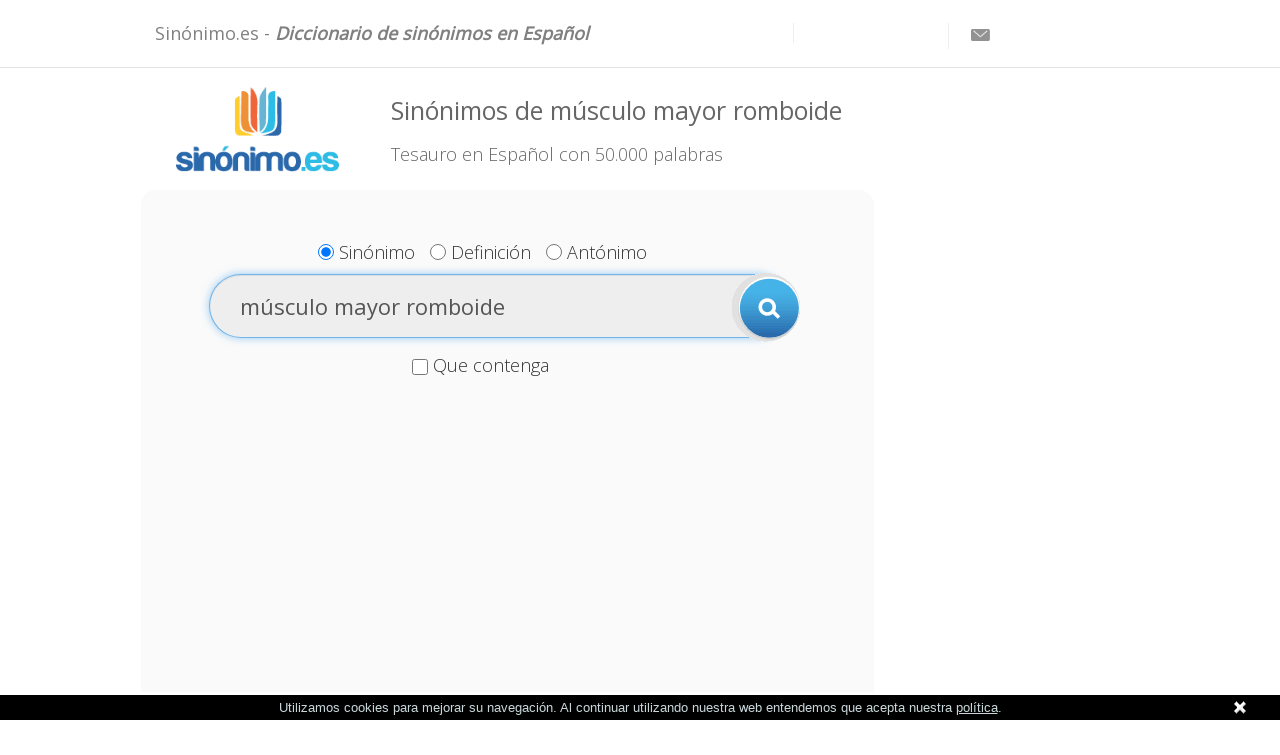

--- FILE ---
content_type: text/html; charset=UTF-8
request_url: https://www.xn--sinnimo-n0a.es/m%C3%BAsculo+mayor+romboide.html
body_size: 3260
content:
<!DOCTYPE html>
<html lang="es">
<head>
    <meta name="robots" content="all" />
<meta name="description" content="Sinónimo de músculo mayor romboide. Diccionario de sinónimos" />
<meta name="keywords" content="Sinónimo de músculo mayor romboide, sinónimo, diccionario de sinónimos, tesauro español" />
<title> Sinónimos de 'músculo mayor romboide'</title>
    <meta charset="utf-8"/>
    <meta name="viewport" content="width=device-width, initial-scale=1.0"/>
    <meta name="author" content=""/>
    
    <link rel="shortcut icon" href="https://synonym-16dca.kxcdn.com/favicon2.ico" />

	<link href="https://synonym-16dca.kxcdn.com/themes/default/css/all.min.css" rel="stylesheet" type="text/css" />
	<link href="https://fonts.googleapis.com/css?family=Open+Sans:300,400" rel="stylesheet">
    	
    <!-- HTML5 shim, for IE6-8 support of HTML5 elements -->
    <!--[if lt IE 9]>
    <script src="https://synonym-16dca.kxcdn.com/themes/default/js/html5shiv.js" type="text/javascript"></script>
    <![endif]-->

	<script>
  (function(i,s,o,g,r,a,m){i['GoogleAnalyticsObject']=r;i[r]=i[r]||function(){
  (i[r].q=i[r].q||[]).push(arguments)},i[r].l=1*new Date();a=s.createElement(o),
  m=s.getElementsByTagName(o)[0];a.async=1;a.src=g;m.parentNode.insertBefore(a,m)
  })(window,document,'script','//www.google-analytics.com/analytics.js','ga');

  ga('create', 'UA-58152925-2', 'xn--sinnimo-n0a.es');
  ga('send', 'pageview');

</script>	
</head>
<body>
<div id="wrapper">
    <!-- Header -->
    <header>
    <div class="header">
        <div class="row-fluid">
            <div class="offset1 span5">
                <h1 class="title_header">Sinónimo.es - <em>Diccionario de sinónimos en Español</em></h1>
            </div>
            <div class="offset1 span5">
                <ul id="plus-buttons" class="social">
	<li>
	    <!-- Place this tag after the last +1 button tag. -->
		<script type="text/javascript">
          (function() {
            var po = document.createElement('script'); po.type = 'text/javascript'; po.async = true;
            po.src = 'https://apis.google.com/js/platform.js';
            var s = document.getElementsByTagName('script')[0]; s.parentNode.insertBefore(po, s);
          })();
        </script>
        <br>
	</li>
	<li>
	  <iframe
			src="//www.facebook.com/plugins/like.php?href=http%3A%2F%2Fwww.xn--sinnimo-n0a.es&amp;send=false&amp;layout=button_count&amp;width=120&amp;show_faces=false&amp;action=like&amp;colorscheme=dark&amp;font=arial&amp;height=21"
			style="border: none; overflow: hidden; width: 116px; height: 21px;">
	   </iframe>
	</li>
	<li>
	  <a href="mailto:sinonimo@miswebs.es"><img height="24" width="24" src="https://synonym-16dca.kxcdn.com/themes/default/images/envelope.png"/></a>
	  <br>
	</li>
</ul>
            </div>
        </div>
    </div>

</header>    <!-- End header -->

    <!-- MainContent -->
    <section class="clearfix">
	  <div class="row-fluid">
          

    <script async src="//pagead2.googlesyndication.com/pagead/js/adsbygoogle.js"></script>
	<script>
	  (adsbygoogle = window.adsbygoogle || []).push({
	    google_ad_client: "ca-pub-8412499929002098",
	    enable_page_level_ads: true
	  });
	</script>

<div id="center">
    <div class="row-fluid wrap_content inner-title">
	<div class="span4">
				<a href="/"><img src="https://synonym-16dca.kxcdn.com/themes/default/images/logo2.png" alt="" /> </a>
	</div>
	<div class="span8">
		<h2 style=" font-size: 25px;">
			Sinónimos de músculo mayor romboide		</h2>
		<h3>
			Tesauro en Español con 50.000 palabras		</h3>
	</div>
</div>	<div class="row-fluid wrap_content">
		<div class="content">
			<div class="content_search">
				                        <form id="search-form" action="/busqueda.html" method="GET">                          <div id="search-radios">
                            <input id="ytSearch_section" type="hidden" value="" name="Search[section]" /><span id="Search_section"><span class="search-radios-display"><input id="Search_section_0" value="S" checked="checked" type="radio" name="Search[section]" /><label for="Search_section_0">Sinónimo</label></span><span class="search-radios-display"><input id="Search_section_1" value="D" type="radio" name="Search[section]" /><label for="Search_section_1">Definición</label></span><span class="search-radios-display"><input id="Search_section_2" value="A" type="radio" name="Search[section]" /><label for="Search_section_2">Antónimo</label></span></span>                          </div> 
                          <div class="tab-form">
                              <input class="input-large search-query search_text" placeholder="Buscar" name="Search[word]" id="Search_word" type="text" maxlength="50" value="músculo mayor romboide" />                              <button type="submit" class="btn btn-search" id="btn-buscar">
                              Buscar                              </button>
                              <div class="wrap_checkbox">
                                <input id="ytSearch_contained" type="hidden" value="0" name="Search[contained]" /><input name="Search[contained]" id="Search_contained" value="1" type="checkbox" /><label for="Search_contained">Que contenga</label>                              </div>
                            <div class="clearfix"></div>
                          </div>
                        </form>                        			</div>
        	 <div class="adslot_center">
                          <script async src="//pagead2.googlesyndication.com/pagead/js/adsbygoogle.js"></script>
            <!-- snm_InteriorInferiorAdaptable -->
            <ins class="adsbygoogle"
                 style="display:block"
                 data-ad-client="ca-pub-8412499929002098"
                 data-ad-slot="4914033845"
                 data-ad-format="auto"></ins>
            <script>
            (adsbygoogle = window.adsbygoogle || []).push({});
            </script>
            </div>		    <div class="content_search">
				<div class="resultSearch">
	                                                        <ul class="nav nav-tabs" id="myTab">
                                <li class="active"><a rel="sinonimo">Sinónimos</a></li>
                                <li><a rel="definicion" href="/definicion/músculo mayor romboide.html" >Definiciones</a></li>
                                <li class="disabled"><a rel="antonimo">Antónimos</a></li>
                            </ul>
	<div class="tab-content">
		<div class="tab-pane active" id="synonyms">
			<!-- <h2 class="title_result">
				Sinónimos				:
			</h2> -->
			<p>No hay coincidencias</p>			<div class="clearfix"></div>
		</div>
	</div>
	                            <div class="item showItems">
                                <div style="margin: 10px ;"></div>
                                <div class="btn_suggest_fail">
                                                                        <a href="/suggest/synonym/músculo mayor romboide.html" class="suggest" rel="nofollow"><button class="btn btn-large btn-primary" type="button">Sugerir sinónimo</button></a>
                                    <a href="/fail/synonym/músculo mayor romboide.html" class="report" rel="nofollow"><button id="reportErrorButton" class="btn btn-large btn-warning" type="button">Informe de error</button></a>
                                </div>
                                <div id="notice_sug" class="alert alert-success"></div>
                            </div>

</div>
				<div class="form_suggest"></div>
			</div>
			   
 		<div class="link_bottom"><a href="/listapalabras.html">Lista de Palabras</a></div> 
 	                             
		</div>
	</div>
</div>
<div id="right">
    <div class="adslot_right">
                    <script async src="//pagead2.googlesyndication.com/pagead/js/adsbygoogle.js"></script>
        <!-- snm_GeneralDerechaAdaptable2 -->
        <ins class="adsbygoogle"
             style="display:block"
             data-ad-client="ca-pub-8412499929002098"
             data-ad-slot="2717538937"
             data-ad-format="auto"></ins>
                <script>
        var el = document.querySelector('.adslot_right');
        var display = window.getComputedStyle(el, null).getPropertyValue('display');
        if (display !== "none"){
            //Workaround for google JS error displaying hidden ad (display none)
            (adsbygoogle = window.adsbygoogle || []).push({});
        }
        </script>
    </div>
</div>
      </div>
      </section>        
    <!-- End mainContent -->

    <!-- Footer -->
    <footer class="clearfix" style="display: inline-flex;">
	<div class="row-fluid">
		<div class="row-fluid"></div>
		<div class="row-fluid">
              			    <a
					href="https://play.google.com/store/apps/details?id=com.duatech.synonym">
					<img alt="Disponible en Google Play"
					src="https://synonym-16dca.kxcdn.com/themes/default/images/es_generic_rgb_wo_45.png" />
			    </a>
				 <br><br><br>
			  			  
			<p>
			  © 2008 Miswebs  			    			    <a href="/about.html">Acerca de  			    </a>
  			    			</p>
		</div>
	  <div class="row-fluid"></div>
    </div>
</footer>
</div><!--end wrapper -->


<script src="https://ajax.googleapis.com/ajax/libs/jquery/1.9.1/jquery.min.js"></script>
<link href="https://synonym-16dca.kxcdn.com/themes/default/css/jquery.foobar.2.1-custom-min.css" rel="Stylesheet" type="text/css"/>
<script src="https://synonym-16dca.kxcdn.com/themes/default/js/jquery.cookie.min.js"></script>
<script src="https://synonym-16dca.kxcdn.com/themes/default/js/jquery.foobar.2.1.min.js" type="text/javascript"></script>
<script src="https://synonym-16dca.kxcdn.com/themes/default/js/cookies_es.js" type="text/javascript"></script>
  <script async src="https://synonym-16dca.kxcdn.com/themes/default/js/app.js" type="text/javascript"></script>
<script async src="https://synonym-16dca.kxcdn.com/themes/default/js/functions.js" type="text/javascript"></script>

<script type="text/javascript">
/*<![CDATA[*/
jQuery(function($) {

					if(!window.location.hash)
						jQuery('#Search_word').focus();
				
});
/*]]>*/
</script>
</body>
</html>

--- FILE ---
content_type: text/html; charset=utf-8
request_url: https://www.google.com/recaptcha/api2/aframe
body_size: 267
content:
<!DOCTYPE HTML><html><head><meta http-equiv="content-type" content="text/html; charset=UTF-8"></head><body><script nonce="tyAxqyA6MjBiIVb6HyUc5Q">/** Anti-fraud and anti-abuse applications only. See google.com/recaptcha */ try{var clients={'sodar':'https://pagead2.googlesyndication.com/pagead/sodar?'};window.addEventListener("message",function(a){try{if(a.source===window.parent){var b=JSON.parse(a.data);var c=clients[b['id']];if(c){var d=document.createElement('img');d.src=c+b['params']+'&rc='+(localStorage.getItem("rc::a")?sessionStorage.getItem("rc::b"):"");window.document.body.appendChild(d);sessionStorage.setItem("rc::e",parseInt(sessionStorage.getItem("rc::e")||0)+1);localStorage.setItem("rc::h",'1769683486417');}}}catch(b){}});window.parent.postMessage("_grecaptcha_ready", "*");}catch(b){}</script></body></html>